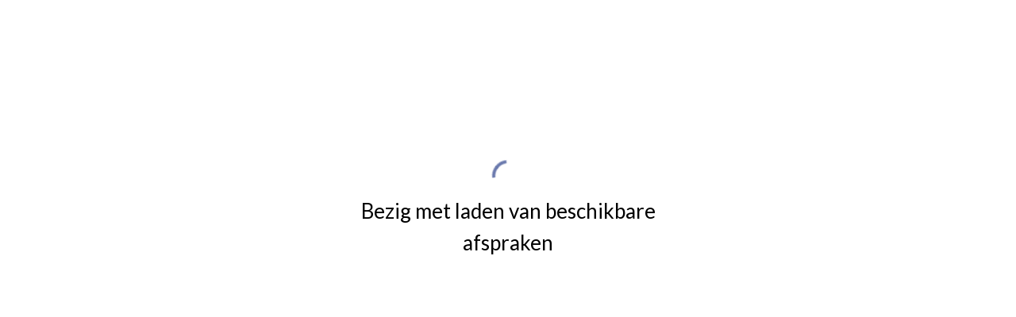

--- FILE ---
content_type: text/html;charset=UTF-8
request_url: https://www.energieplein.nl/wp-json/ssa/v1/embed-inner?integration&type=adviesgesprek-2&label&types=2&edit&view&payment_provider&ssa_locale=nl_NL&sid=76ee8640ef18518b136bd8f12ec06eff97f649f0&availability_start_date&availability_end_date&suggest_first_available&suggest_first_available_within_minutes&flow&fallback_flow&time_view&date_view&appointment_types_view&version&accent_color&background&padding&font&booking_url=https%3A%2F%2Fwww.energieplein.nl%2F&booking_post_id=148&booking_title=Home&_wpnonce=1704aa2c31&redirect_post_id
body_size: 7203
content:
<!DOCTYPE html>
<html lang="nl-NL">
  <head>
    <meta charset="utf-8">
    <title></title>
    <meta name="viewport" content="width=device-width, initial-scale=1">
    <meta name="robots" content="noindex,nofollow" />
    <link rel='stylesheet' id='ssa-unsupported-style'  href='https://www.energieplein.nl/wp-content/plugins/simply-schedule-appointments/assets/css/unsupported.css?ver=1.6.9.21' type='text/css' media='all' />
    <link rel='stylesheet' id='ssa-booking-material-icons-css'  href='https://www.energieplein.nl/wp-content/plugins/simply-schedule-appointments/assets/css/material-icons.css?ver=1.6.9.21' type='text/css' media='all' />
    <link rel='stylesheet' id='ssa-booking-roboto-font-css'  href='https://www.energieplein.nl/wp-content/plugins/simply-schedule-appointments/assets/css/roboto-font.css?ver=1.6.9.21' type='text/css' media='all' />
    <link rel='stylesheet' id='ssa-booking-style-css'  href='https://www.energieplein.nl/wp-content/plugins/simply-schedule-appointments/booking-app-new/dist/static/css/app.css?ver=1.6.9.21' type='text/css' media='all' />
    <link rel="stylesheet" href='https://www.energieplein.nl/wp-content/plugins/simply-schedule-appointments/assets/css/iframe-inner.css?ver=1.6.9.21'>
    <link rel='https://api.w.org/' href='https://www.energieplein.nl/wp-json/' />
    <link rel="EditURI" type="application/rsd+xml" title="RSD" href="https://www.energieplein.nl/xmlrpc.php?rsd" />
    <link rel="wlwmanifest" type="application/wlwmanifest+xml" href="https://www.energieplein.nl/wp-includes/wlwmanifest.xml" />
    <link rel="alternate" type="application/json+oembed" href="https://www.energieplein.nl/wp-json/oembed/1.0/embed?url=http%3A%2F%2Fssa.dev%2Fbooking-test%2F" />
    <link rel="alternate" type="text/xml+oembed" href="https://www.energieplein.nl/wp-json/oembed/1.0/embed?url=http%3A%2F%2Fssa.dev%2Fbooking-test%2F&#038;format=xml" />

                            <link rel='dns-prefetch' href='//fonts.googleapis.com' />
        <link href="https://fonts.googleapis.com/css?family=Lato" rel="stylesheet">
          <style>
      :root {
        /* Colors */
        --mdc-theme-primary: rgba(106,121,173,1);
        --mdc-theme-on-primary: white;
        --mdc-theme-secondary: rgba(106,121,173,1);
        --mdc-theme-on-secondary: white;
        --mdc-ripple-color: rgba(106,121,173,1);
        /* Typography */
        --mdc-typography-font-family: Lato;
        --mdc-typography-headline6-font-family: Lato;
      }

      /* Background color */
      html body,
      html body.md-theme-default {
        background: rgba(255, 255, 255, 1);
        padding: 1rem      }

      html .mdc-card {
        color: black;
      }

      /* Accent color and accent contrast */
      html .md-theme-default.md-button:not([disabled]).md-primary.md-icon-button:not(.md-raised),
      html .select2-results__options .select2-results__option[aria-selected=true],
      html .md-theme-default.md-button:not([disabled]).md-primary:not(.md-icon-button),
      html .md-theme-default.md-input-container.md-input-focused label,
      html .md-theme-default.md-input-container.md-input-focused .md-icon:not(.md-icon-delete),
      html .md-theme-default.time-select.md-button:not([disabled]).md-raised:not(.md-icon-button),
      html .appointment-actions .md-button,
      html .md-theme-default.md-checkbox.md-primary .md-ink-ripple,
      html .md-theme-default.md-radio.md-primary .md-ink-ripple,
      html .md-theme-default.md-radio.md-primary.md-checked .md-ink-ripple,
      html .mdc-theme-name--default.mdc-icon-button:not(:disabled) {
        color: rgba(106,121,173,1);
      }
      html legend.md-subheading .md-icon.md-theme-default {
        color: rgba(0,0,0,0.54);
      }
      html .md-card.selectable.light-green:hover,
      html .md-card.selectable.light-green:focus,
      html .md-card.selectable.mdc-theme-name--default:hover,
      html .md-card.selectable.mdc-theme-name--default:focus,
      html .md-theme-default.md-button:not([disabled]).md-primary.md-raised,
      html .md-theme-default.md-button:not([disabled]).md-primary.md-fab,
      html .md-theme-default.md-button:not([disabled]).md-primary.md-raised:hover,
      html .md-theme-default.md-button:not([disabled]).md-primary.md-raised:focus,
      html .md-theme-default.md-button:not([disabled]).md-primary.md-fab:hover,
      html .md-theme-default.md-button:not([disabled]).md-primary.md-fab:focus,
      html .book-day button.md-whiteframe.selectable:focus,
      html .book-day button.md-whiteframe.selectable:hover,
      html .book-day button.md-whiteframe.selectable:focus,
      html .md-theme-default.md-input-container.md-input-focused:after,
      html .md-theme-default.time-select.md-button:not([disabled]).md-raised:not(.md-icon-button):hover,
      html .md-theme-default.time-select.md-button:not([disabled]).md-raised:not(.md-icon-button):focus {
        background-color: rgba(106,121,173,1);
        color: white;
      }
      html .md-card.selectable.light-green,
      html .md-card.selectable.mdc-theme-name--default {
        border-left-color: rgba(106,121,173,1);
      }
      html .select2-search--dropdown .select2-search__field:focus {
        border-bottom-color: rgba(106,121,173,1);
      }
      html .md-theme-default.md-spinner .md-spinner-path {
        stroke: rgba(106,121,173,1);
      }

      /* Checkboxes and Radios */
      html .md-theme-default.md-checkbox.md-primary.md-checked .md-checkbox-container {
        background-color: rgba(106,121,173,1);
        border-color: rgba(106,121,173,1);
      }
      html .md-theme-default.md-checkbox.md-primary.md-checked .md-checkbox-container:after {
        border-color: white;
      }
      html .md-theme-default.md-radio.md-primary .md-radio-container:after {
        background-color: rgba(106,121,173,1);
      }
      html .md-theme-default.md-radio.md-primary.md-checked .md-radio-container {
        border-color: rgba(106,121,173,1);
      }

      /* New booking app initial loading spinner */
      html .ssa_booking_initial_spinner-container {
        display: flex;
        justify-content: center;
        align-items: center;
        height: 600px;
        margin: 0;
      }

      html .ssa_booking_initial_spinner-container .ssa_booking_initial_spinner {
        border: 4px solid white;
        border-top-color: var(--mdc-theme-primary);
        border-radius: 50%;
        width: 40px;
        height: 40px;
        animation: ssa_spin .8s cubic-bezier(1, 0.73, 0.39, 0.65)  infinite;
      }

      @keyframes ssa_spin {
        0% { transform: rotate(0deg); }
        100% { transform: rotate(360deg); }
      }
      /* End new booking app initial loading spinner */


      /* Contrast Mode */
      /* show text in white if: background has enough contrast, or admin is using a somewhat transparent background color and has turned on contrast mode */
      
      /* Font family */
      html body,
      html body.md-theme-default,
      html .book-day button.md-whiteframe.selectable,
      html .book-day button.md-whiteframe.disabled,
      html .book-day button.md-whiteframe.selectable,
      html .book-day button.md-whiteframe.disabled {
        font-family: Lato;
      }

          </style>

    <style>
      /* Voer hier uw aangepaste CSS in *//* Hide the header on the appointment selection screens */
body .booking-header {
display: none;
}
/* Format 'Select a date' headline */
.date-select-headline { 
font-size: 20px; 
line-height: auto;
}
/* Format AVAILABLE dates */
/* Change the background color and font color */
.book-day button.md-whiteframe.selectable{
	background: #E8F5E9;
	color: #4CAF50;
}

/* Change the font-size for the monthly view dates (1,2,3,...31) and the weekly view full date info (July 15, 2021) */
.book-day button.md-whiteframe.selectable .md-body-1 {
    font-size: 16px;
}

/* Change the font-size for the weekly view day (Fri, Sat, Sun, etc.) */
.book-day button.md-whiteframe.selectable .md-title {
    font-size: 20px;
}
/* ------------------------- */
/* Format UNAVAILABLE dates */
/* Change the background color and font color */
.book-day button.md-whiteframe.disabled:not(.passive) {
	background: #FFEBEE;
	color: #F44336;
}

/* Change the font-size for the monthly view dates (1,2,3,...31) and the weekly view full date info (July 15, 2021) */
.book-day button.md-whiteframe.disabled .md-body-1 {
    font-size: 16px;
}

/* Change the font-size for the weekly view day (Fri, Sat, Sun, etc.) */
.book-day button.md-whiteframe.disabled .md-title {
    font-size: 20px;
}
/* ------------------------- */
/* Format 'Select a time on ...' headline */
.time-select-headline { 
font-size: 20px;
}
/* Format the "You are booking:..." headline */
.confirm .md-title { 
font-size: 22px; 
}    </style>

    <link rel='stylesheet' id='ssa-booking-custom-css' href='https://www.energieplein.nl/wp-content/plugins/simply-schedule-appointments/templates/booking-app/custom.css?v=1768362526' type='text/css' media='all' />
          </head>
  <body class="custom-background et_pb_button_helper_class et_fullwidth_nav et_fixed_nav et_show_nav et_primary_nav_dropdown_animation_fade et_secondary_nav_dropdown_animation_fade et_header_style_left et_pb_footer_columns4 et_cover_background et_pb_gutter osx et_pb_gutters3 et_smooth_scroll et_right_sidebar et_divi_theme et-db" data-iframe-height>
    <div id="ssa-booking-app">
        <div class="ssa_booking_initial_spinner-container">
          <div class="ssa_booking_initial_spinner"></div>
        </div>
        <noscript>
          <div class="unsupported">
            <div class="unsupported-container">
              <h1 class="unsupported-label">Simply Schedule Appointments vereist JavaScript</h1>
              <p class="unsupported-description">Om een afspraak te maken, zorg ervoor dat je JavaScript inschakelt in je browser.</p>
            </div>
          </div>
        </noscript>
      </div>
      <div id="ssa-unsupported" style="display:none;">
          <div class="unsupported">
            <div class="unsupported-container">
              <h1 class="unsupported-label">Niet ondersteunde browser</h1>
              <p class="unsupported-description">Om een afspraak te boeken, update je browser naar een modernere webbrowser. Wij raden aan om Firefox of Chrome te gebruiken. </p>
            </div>
          </div>
      </div>  <script type="text/javascript">
    var ssa = {"api":{"prefix":"wp-json","root":"https:\/\/www.energieplein.nl\/wp-json\/ssa\/v1","admin_static_url":"https:\/\/www.energieplein.nl\/wp-content\/plugins\/simply-schedule-appointments\/admin-app\/dist\/static","booking_static_url":"https:\/\/www.energieplein.nl\/wp-content\/plugins\/simply-schedule-appointments\/booking-app-new\/dist\/static","nonce":"388b21358f","public_nonce":"0a5559cc24","home_url":"https:\/\/www.energieplein.nl","site_url":"https:\/\/www.energieplein.nl","network_site_url":"https:\/\/www.energieplein.nl","admin_url":"https:\/\/www.energieplein.nl\/wp-admin\/","site_icon_url":"https:\/\/www.energieplein.nl\/wp-content\/uploads\/2020\/02\/cropped-favicon.png","locale":"nl_NL","locale_fjy":"D MMMM YYYY","locale_gia":"HH:mm","locale_fjygia":"D MMMM YYYY HH:mm","edition_str":"Basic","is_rtl_support":false,"embed_url":"https:\/\/www.energieplein.nl\/wp-json\/ssa\/v1\/embed-inner"},"user":{"capabilities":[],"user_id":0,"staff_id":0,"guides_support":186}};
    var ssa_settings = {"capacity":{"enabled":false,"schema_version":"2020-04-28"},"installed":{"schema_version":"2023-06-19","blackout_dates":true,"support":true,"advanced_scheduling":true,"calendar_events":true,"capacity":false,"developer":true,"google_calendar":false,"license":false,"mailchimp":false,"notifications":true,"offline_payments":false,"payments":false,"paypal":false,"reminders":false,"sms":false,"staff":false,"stripe":false,"styles":true,"tracking":false,"translation":true,"webhooks":false,"webex":false,"woocommerce":false,"zoom":false,"resources":false,"booking_flows":false},"global":{"enabled":false,"wizard_completed":"2023-08-22 10:06:58","timezone_string":"Europe\/Amsterdam","country_code":"NL","start_of_week":"1","date_format":"F j, Y","time_format":"g:i a","staff_name":"Energieplein","company_name":"Energieplein","last_updated":"2023-08-22 11:50:49","booking_post_id":"","edit_appointment_page_id":0,"should_display_new_booking_app_banner":"","schema_version":"2024-02-09","date_format_moment":"D MMMM YYYY","time_format_moment":"HH:mm","locale":"nl_NL"},"notifications":{"enabled":true,"schema_version":"2018-09-18 18:30","last_updated":"2023-08-22 07:18:44"},"calendar_events":{"enabled":false,"schema_version":"2021-09-23 17:50","last_updated":"2023-08-22 07:18:43"},"developer":{"enabled":true,"enqueue_everywhere":false,"separate_appointment_type_availability":false,"beta_updates":false,"quick_connect_gcal_mode":false,"display_appointment_revisions":false,"capacity_availability":false,"cache_availability":false,"disable_availability_caching":false,"object_cache":false,"debug_mode":false,"ssa_debug_mode":false,"display_capacity_available":false,"remove_data_on_uninstall":false,"beta_booking_app":false,"schema_version":"2024-04-09"},"advanced_scheduling":{"enabled":false,"schema_version":"2018-09-04"},"blackout_dates":{"enabled":false,"schema_version":"2018-02-20"},"staff":{"enabled":false,"schema_version":"2019-12-26.2"},"styles":{"enabled":true,"font":"Lato","accent_color":"rgba(106,121,173,1)","background":"rgba(255, 255, 255, 1)","padding":"1rem","contrast":false,"css":"\/* Voer hier uw aangepaste CSS in *\/\/* Hide the header on the appointment selection screens *\/\nbody .booking-header {\ndisplay: none;\n}\n\/* Format 'Select a date' headline *\/\n.date-select-headline { \nfont-size: 20px; \nline-height: auto;\n}\n\/* Format AVAILABLE dates *\/\n\/* Change the background color and font color *\/\n.book-day button.md-whiteframe.selectable{\n\tbackground: #E8F5E9;\n\tcolor: #4CAF50;\n}\n\n\/* Change the font-size for the monthly view dates (1,2,3,...31) and the weekly view full date info (July 15, 2021) *\/\n.book-day button.md-whiteframe.selectable .md-body-1 {\n    font-size: 16px;\n}\n\n\/* Change the font-size for the weekly view day (Fri, Sat, Sun, etc.) *\/\n.book-day button.md-whiteframe.selectable .md-title {\n    font-size: 20px;\n}\n\/* ------------------------- *\/\n\/* Format UNAVAILABLE dates *\/\n\/* Change the background color and font color *\/\n.book-day button.md-whiteframe.disabled:not(.passive) {\n\tbackground: #FFEBEE;\n\tcolor: #F44336;\n}\n\n\/* Change the font-size for the monthly view dates (1,2,3,...31) and the weekly view full date info (July 15, 2021) *\/\n.book-day button.md-whiteframe.disabled .md-body-1 {\n    font-size: 16px;\n}\n\n\/* Change the font-size for the weekly view day (Fri, Sat, Sun, etc.) *\/\n.book-day button.md-whiteframe.disabled .md-title {\n    font-size: 20px;\n}\n\/* ------------------------- *\/\n\/* Format 'Select a time on ...' headline *\/\n.time-select-headline { \nfont-size: 20px;\n}\n\/* Format the \"You are booking:...\" headline *\/\n.confirm .md-title { \nfont-size: 22px; \n}","schema_version":"2018-10-23","last_updated":"2023-08-22 15:13:36"},"translation":{"enabled":true,"locales":[],"schema_version":"2019-10-15"}};
    var ssa_appointment_types = [{"id":"2","author_id":"1","title":"Adviesgesprek","slug":"adviesgesprek-2","description":"","instructions":"","label":"","label_id":"1","capacity":"1","staff_capacity":"1","resource_capacity":"1","capacity_type":"individual","has_max_capacity":"0","buffer_before":"0","duration":"30","buffer_after":"0","min_booking_notice":"1440","max_booking_notice":525600,"max_event_count":"0","booking_start_date":"","booking_end_date":"","availability_type":"available_blocks","availability":{"Monday":[{"time_start":"10:00:00","time_end":"12:00:00"},{"time_start":"13:00:00","time_end":"17:00:00"}],"Tuesday":[{"time_start":"10:00:00","time_end":"12:00:00"},{"time_start":"13:00:00","time_end":"17:00:00"}],"Wednesday":[{"time_start":"10:00:00","time_end":"12:00:00"},{"time_start":"13:00:00","time_end":"17:00:00"}],"Thursday":[{"time_start":"10:00:00","time_end":"12:00:00"},{"time_start":"13:00:00","time_end":"17:00:00"}],"Friday":[{"time_start":"10:00:00","time_end":"12:00:00"},{"time_start":"13:00:00","time_end":"17:00:00"}],"Saturday":[],"Sunday":[]},"availability_start_date":null,"availability_end_date":null,"availability_increment":"30","timezone_style":"localized","booking_layout":"month","customer_information":[{"field":"Name","display":true,"required":true,"icon":"face"},{"field":"Email","display":true,"required":true,"icon":"email"},{"field":"Phone","display":true,"required":true,"icon":"phone"},{"field":"Address","display":true,"required":true,"icon":"place"},{"field":"City","display":true,"required":true,"icon":"place"},{"field":"State","display":true,"required":false,"icon":"place"},{"field":"Zip","display":true,"required":true,"icon":"place"},{"field":"Notes","display":true,"required":false,"icon":"assignment"}],"custom_customer_information":"","notifications":{"fields":[{"field":"admin","send":true},{"field":"customer","send":true}],"notifications_opt_in":{"enabled":false,"label":"Receive notifications","description":"Check this box to receive appointment notifications."}},"payments":"","staff":{"required":"","assignment":"random"},"google_calendars_availability":[],"google_calendar_booking":"","shared_calendar_event":"1","web_meetings":{"provider":"","url":""},"mailchimp":"","status":"publish","display_order":"1","date_created":"2023-08-22 10:06:02","date_modified":"2025-03-12 03:53:17","resources_settings":[],"booking_flow_settings":{"booking_flow":"expanded","fallback_booking_flow":"expanded","time_view":"time_of_day_columns","suggest_first_available":0,"suggest_first_available_within_minutes":0},"label_name":"Standaard","label_color":"light-green","has_sms":null}];
    var ssa_translations = {"actions":{"back":"Ga terug","editTimezone":"Wijzig de tijdzone.","forward":"Doorgaan","saveTimezone":"Sla tijdzone op","searchCountry":"Zoek land..."},"general":{"loadingInitial":"Aan het laden","loadingTypes":"Informatie afspraak ophalen","loadingAvailableSlots":"Bezig met laden van beschikbare afspraken","yourTimezone":"Je tijdzone:","selectTimezone":"Selecteer een tijdzone","timezoneMismatch":"U boekt een afspraak in tijdzone:","localTime":"Huidige lokale tijd is:","timezoneGuessWrong":"We hebben problemen met het achterhalen van je tijdzone. Controleer of de tijdzone correct is.","timezoneChangedWrong":"Controleer je tijdzone. Voor de beste resultaten, kies je een tijdzone van je land en regio.","confirmSelection":"Bevestig selectie"},"pageTitles":{"book":"Voer je contactgegevens in","customerInformation":"Voer je contactgegevens in","Booked":"Afspraak geboekt","confirmation":"Afspraak geboekt","bookingDefault":"Selecteer een afspraaktype","bookingForm":"Selecteer een afspraaktype","formConfirm":"Afspraak datum geselecteerd","change":"Bewerk een geboekte afspraak","date":"Selecteer een datum","formType":"Selecteer een datum","formDate":"Selecteer een datum","loadSelected":"Afspraak laden","time":"Selecteer een tijd","formTime":"Selecteer een tijd","type":"Selecteer een afspraaktype","appointmentType":"Selecteer een afspraaktype","view":"Bekijk je afspraak","express":"Selecteer een datum en tijd"},"booking":{"back":"Terug","booking":"Plannen:","appointmentType":"Welk type afspraak wil je maken?","infoHeader":"Je boekt momenteel:","confirmHeader":"Bedankt! Je afspraak is geboekt: ","when":"Wanneer:","saving":"Opslaan","processingPayment":{"stripe":"Betaling verwerken","paypal":"Betaal met PayPal"},"paypalMessage":"We houden je afspraaktijd vast voor 10 minuten, om je de kans te geven om de betaling met PayPal af te ronden","bookingAppointment":"Je afspraak wordt geboekt","calendarSave":"Opslaan in kalender","calendarSaveGoogle":"Google agenda","calendarSaveOther":"Andere","invitationHasBeenSent":"A calendar invitation has been sent to your email address","dateSelect":"Selecteer een datum","timeSelect":"Selecteer een tijdstip op","smsOptIn":"Stuur mij een herinnering voor deze afspraak via sms op dit nummer","bookButton":"Boek deze afspraak","updateButton":"Deze afspraak updaten","checkAppointment":"Bezig met opslaan van je afspraak informatie","available":"Beschikbaar: ","redirecting":"Even geduld terwijl we je omleiden"},"suggestFirstAvailable":{"next":"Volgende beschikbare afspraak","confirm":"Bevestig de tijd van de afspraak","pickAnother":"Of kies een ander tijdstip"},"change":{"changeHeader":"Maak een verandering","canceledIndicator":"Geannuleerd:","canceling":"Afspraak annuleren","cancelConfirm":"Ben je zeker dat je wil annuleren?","cancelConfirmCancel":"Afspraak behouden","cancelConfirmOkay":"Afspraak annuleren","cancelationNote":"Opmerking bij annulering","reschedulingNote":"Notitie voor het opnieuw plannen.","past":"Deze afspraak is in het verleden. Het kan niet worden bewerkt.","canceled":"Deze afspraak is geannuleerd","reschedule":"Afspraak verzetten","viewAsAdmin":"View as admin","cancel":"Afspraak annuleren","edit":"Bewerk informatie","changeTime":"Verander geselecteerde tijd","new":"Plan een nieuwe afspraak","next":"Wat wil je hierna doen?"},"reschedulingDialog":{"title":"Wil je een notitie achterlaten voor het opnieuw plannen?","text":"Deze afspraak wordt opnieuw gepland naar","textfieldLabel":"Notitie voor het opnieuw plannen.","textfieldHelpText":"This note will be visible to your customer and will be sent with any notifications you have set up.","actions":{"close":"Sluiten","clearAndClose":"Clear & Close","addNote":"Notitie toevoegen."},"review":{"none":"Geen","screenReader":{"edit":"Notitie voor het opnieuw plannen bewerken.","add":"Notitie voor het opnieuw plannen toevoegen."}}},"errors":{"heading":"Uh oh.","intro":"We zijn tegen een probleem aan gelopen:","api":"Fout bij het laden van de API","settings":"Het is niet mogelijk de instellingen op te halen","appointmentTypes":"Het is niet mogelijk om de beschikbare afspraaktypes op te halen","noAppointmentTypes":"Er zijn nog geen afspraaktypes ingesteld.","requiredField":"is verplicht.","fieldRequired":"Veld is vereist.","requiredEmail":"Een geldig e-mailadres is verplicht","requiredPhone":"Vul een geldig telefoonnummer in","outsideBookingWindow":"Dit afspraaktype kan op dit moment niet worden geboekt","noAvailableSlots":"Er zijn geen beschikbare afspraaktijden","noPastAppointments":"U kunt in het verleden geen afspraken boeken.","timeTaken":"Sorry, die tijd was net geboekt en is niet langer beschikbaar. Kies alstublieft een andere tijd.","pickNewTime":"Kies een nieuw tijdstip","pickNewDate":"Kies een nieuwe datum","retry":"Opnieuw proberen","bookingFailed":"Sorry, we konden je reservering niet opslaan","connectionError":"Verbinding verbroken. We hebben problemen met de verbinding","noResults":"Geen resultaten gevonden","noSlotsOnDate":"Geen beschikbare afspraken op deze datum."},"day":{"night":"Nacht","morning":"Ochtend","afternoon":"Middag","evening":"Avond"},"units":{"minute_singular":"minuut","minute_plural":"minuten","week_singular":"week","week_plural":"weken","day_singular":"dag","day_plural":"dagen","hour_singular":"uur","hour_plural":"uren"},"appointmentTypes":{"customer_information":{"Name":"Naam","Email":"E-mail","Phone":"Telefoon","Address":"Adres","City":"Stad","State":"Provincie","Zip":"Postcode","Notes":"Notities"}},"payments":{"price":"Prijs","loading":"Betaalmethode aan het laden","paymentMethod":"Betaalmethode","refundPolicy":"Teruggavebeleid","payLater":"Betaal later","canceled":"Geen betaling verwerkt. Probeer het opnieuw.","stripe":{"bookAndPayLabel":"Bevestig en betaal","cancel":"Annuleer","processing":"Je betaling verwerken ..."},"paypal":{"bookAndPayLabel":"Bevestig en betaal"},"stripeLabel":"Reserveer","paymentReceived":"Betaling ontvangen:","paymentDue":"Verschuldigd bedrag:","paymentFailed":"Kon de betaling niet verwerken. Probeer het opnieuw.","paymentDelayHeader":"Dingen kosten meer tijd dan verwacht","paypalDelayText":"PayPal is taking a little longer than usual to process your payment. Don't worry - we'll hold your appointment time for you. This usually resolves within a few minutes, or in rare cases, a few hours. Once your payment is processed, you'll receive an email confirmation of this appointment. If you don't receive that, please get in touch.","stripeDelayText":"Stripe is taking a little longer than usual to process your payment. Don't worry - we'll hold your appointment time for you. This usually resolves within a few minutes, or in rare cases, a few hours. Once your payment is processed, you'll receive an email confirmation of this appointment. If you don't receive that, please get in touch."},"resources":{"selectResource":"Selecteer een bron","any":"Elke","toBeAssigned":"Moet toegewezen worden"},"teamMembers":{"selectTeamMember":"Team Member","any":"Elke","toBeAssigned":"Moet toegewezen worden","selectedMember":"Team lid: "},"inputs":{"phone":{"placeholder":"Vul een telefoonnummer in"}}};
    var ssa_customer_information_defaults = {"Name":"","Email":""};
    var ssa_booking_url_settings = {"booking_url":"https:\/\/www.energieplein.nl\/","booking_post_id":"148","booking_title":"Home"};
    var ssa_token = ''
    var ssa_embed_settings = {"redirect_post_id":"","redirect_url":false};
    var ssa_availability_edge_cache_timestamp = "2026-01-24 03:07:41";
    var ssa_availability_edge_cache = false;
    var ssa_availability_query_args = {"staff_ids_all_required":[],"staff_ids_any_required":[],"resources_required":[],"type":"","subtype":"","appointment_type":true,"appointment_type.min_booking_notice":true,"appointment_type.max_booking_notice":true,"appointment_type.availability_window":true,"appointment_type.max_per_day":true,"appointment_type.separate_appointment_type_availability":true,"appointment_type.appointments":true,"appointment_type.appointments.booked":true,"appointment_type.appointments.pending_form":true,"appointment_type.appointments.pending_payment":true,"blackout_dates":true,"google_calendar":true,"staff":true,"mepr_membership_id":0,"user_id":0,"resources":true,"excluded_appointment_ids":[]};
  </script>

  
  <script type='text/javascript' src='https://www.energieplein.nl/wp-content/plugins/simply-schedule-appointments/assets/js/unsupported-min.js?ver=1.6.9.21'></script>
  <script type='text/javascript' src='https://www.energieplein.nl/wp-content/plugins/simply-schedule-appointments/booking-app-new/dist/static/js/manifest.js?ver=1.6.9.21'></script>
  <script type='text/javascript' src='https://www.energieplein.nl/wp-content/plugins/simply-schedule-appointments/booking-app-new/dist/static/js/chunk-vendors.js?ver=1.6.9.21'></script>
  <script type='text/javascript' src='https://www.energieplein.nl/wp-content/plugins/simply-schedule-appointments/booking-app-new/dist/static/js/app.js?ver=1.6.9.21'></script>
  <script type='text/javascript' data-cfasync='false' src='https://www.energieplein.nl/wp-content/plugins/simply-schedule-appointments/assets/js/iframe-inner.js?ver=1.6.9.21'></script>
    </body>
</html>
